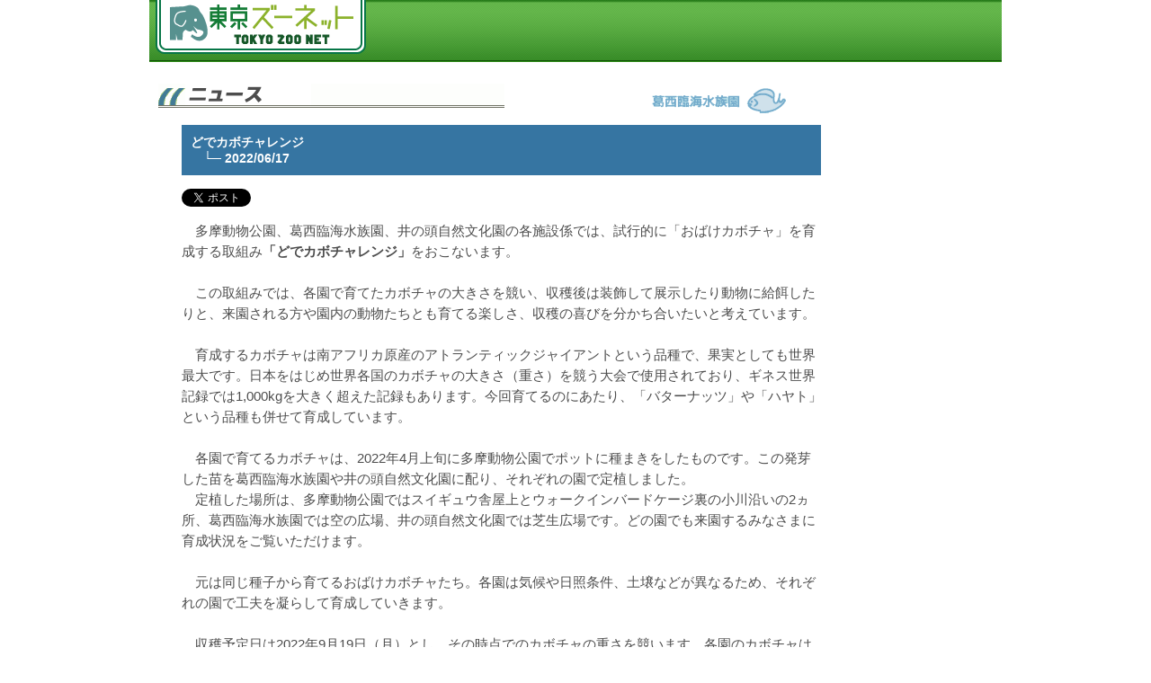

--- FILE ---
content_type: text/html; charset=utf-8
request_url: https://www.tokyo-zoo.net/topic/topics_detail?kind=news&inst=kasai&link_num=27452
body_size: 13045
content:
<!DOCTYPE html PUBLIC "-//W3C//DTD XHTML 1.0 Transitional//EN" "http://www.w3.org/TR/xhtml1/DTD/xhtml1-transitional.dtd">
<html xmlns="http://www.w3.org/1999/xhtml" xml:lang="ja" lang="ja" dir="ltr" xmlns:og="http://ogp.me/ns#" xmlns:fb="http://www.facebook.com/2008/fbml"><head>
<meta http-equiv="Content-Type" content="text/html; charset=UTF-8" />
<meta name="keywords" content="上野動物園,公式サイト,東京動物園協会,多摩動物公園,葛西臨海水族園,井の頭自然文化園,大島公園動物園,東京動物園友の会,水族館,どうぶつ,飼育係" />
<meta name="description" content="東京動物園協会の運営する「東京ズーネット」は、都立動物園（上野動物園、多摩動物公園、葛西臨海水族園、井の頭自然文化園）の公式サイトです。ニュースや催し物、友の会、オリジナル商品紹介、メールマガジン配信など、動物園・水族園に関する情報をお届けします。" />


<meta property="og:type" content="article" />
<meta property="og:url" content="https://www.tokyo-zoo.net/topic/topics_detail?kind=news&amp;inst=kasai&amp;link_num=27452" />
<meta property="og:image" content="https://www.tokyo-zoo.net/twitter/img/kasai.jpg" />
<meta property="og:site_name" content="東京ズーネット TOKYO ZOO NET" />
<meta property="og:title" content="どでカボチャレンジ" />
<meta property="og:description" content="　多摩動物公園、葛西臨海水族園、井の頭自然文化園の各施設係では、試行的に「おばけカボチャ」を育成する取組み「どでカボチャレンジ」をおこないます。　この取組みでは、各園で育てたカボチャの大きさを競..." />
<meta property="og:locale" content="ja_JP" />
<title>どでカボチャレンジ ｜ 東京ズーネット</title>

<meta http-equiv="Content-Style-Type" content="text/css" />
<meta http-equiv="Content-Script-Type" content="text/javascript" />
<meta http-equiv="Imagetoolbar" content="no" />
<link rel="Shortcut Icon" type="image/x-icon" href="/common/img/favicon.ico" />

<link rel="StyleSheet" type="text/css" href="/common/css/import.css" media="all" />

<script type="text/javascript" src="/common/js/jquery-1.7.1.min.js"></script>
<script type="text/javascript" src="/common/js/jquery.easing.1.3.js"></script>
<script type="text/javascript" src="/common/js/jquery.pngFix.js"></script>
<script type="text/javascript" src="/common/js/common.js"></script>

	<script type="text/javascript" src="/common/js/fancybox/jquery.mousewheel-3.0.4.pack.js"></script>
	<script type="text/javascript" src="/common/js/fancybox/jquery.fancybox-1.3.4.pack.js"></script>
	<link rel="stylesheet" type="text/css" href="/common/js/fancybox/jquery.fancybox-1.3.4.css" media="screen" />

<SCRIPT language="JavaScript">
$(function(){
	$("a#fancy").fancybox({
		'titlePosition'	: 'inside'
	});

});
</SCRIPT>


<LINK REL="stylesheet" HREF="/common/css/win.css" TYPE="text/css">

<SCRIPT language="JavaScript">
<!--
function openWindow(url){
  win = window.open(url,'ZOONETSUB','resizable=1,scrollbars=1,menubar=0,directories=0,status=0,location=0,width=600,height=600');
  win.focus();
}
// -->
</SCRIPT>
<!-- Google Tag Manager -->
<script>(function(w,d,s,l,i){w[l]=w[l]||[];w[l].push({'gtm.start':
new Date().getTime(),event:'gtm.js'});var f=d.getElementsByTagName(s)[0],
j=d.createElement(s),dl=l!='dataLayer'?'&l='+l:'';j.async=true;j.src=
'https://www.googletagmanager.com/gtm.js?id='+i+dl;f.parentNode.insertBefore(j,f);
})(window,document,'script','dataLayer','GTM-TV7ZTLQ');</script>
<!-- End Google Tag Manager -->
</head>


<!-- ▼BODY部 スタート -->
<body id="index">
<div id="fb-root"></div>
<script async defer crossorigin="anonymous" src="https://connect.facebook.net/ja_JP/sdk.js#xfbml=1&version=v19.0" nonce="lU4eH5WE"></script>
<!-- Google Tag Manager (noscript) -->
<noscript><iframe src="https://www.googletagmanager.com/ns.html?id=GTM-TV7ZTLQ"
height="0" width="0" style="display:none;visibility:hidden"></iframe></noscript>
<!-- End Google Tag Manager (noscript) -->

<a name="top" id="top"></a>

<!-- ▽ container -->
<div id="container">

<!-- ▽ header -->
<div id="header_simple" class="clearfix">
<p class="logo"><a href="/"><img src="/common/img/logo.png" alt="TokyoZooNet" /></a></p>

</div>
<!-- ▲ header -->

<!-- ▽ contents -->
<div id="contents_simple" class="clearfix">


<!-- ▽ main -->
<div id="topics">

<TABLE WIDTH="900" BORDER="0" CELLPADDING="0" CELLSPACING="0">
  <TR>
    <TD><A NAME="PAGE_TOP"><IMG SRC="../common/img/clear.gif" WIDTH="1" HEIGHT="9"></A></TD>
    <TD><IMG SRC="../common/img/clear.gif" WIDTH="1" HEIGHT="1"></TD>
  </TR>
  <TR>
    <TD><IMG SRC="../common/img/clear.gif" WIDTH="10" HEIGHT="1"></TD>
    <TD>
      <TABLE width="900" BORDER="0" CELLPADDING="0" CELLSPACING="0">
        <TR>
          <TD VALIGN="MIDDLE" WIDTH="540">
	    <IMG SRC="img/top_news_title.gif" WIDTH="385" HEIGHT="27" alt="ニュース">
	  </TD>
          <TD>
	          <A HREF="http://www.tokyo-zoo.net/zoo/kasai/"><IMG SRC="img/kasai_logo.gif" ALT="" WIDTH="158" HEIGHT="38"></A>
      <IMG SRC="../common/img/clear.gif" WIDTH="5" HEIGHT="1">
	    	  </TD>
	</TR>
      </TABLE>
    </TD>
  </TR>
</TABLE>
<TABLE WIDTH="900" BORDER="0" CELLSPACING="0" CELLPADDING="0" SUMMARY="">
  <TR>
    <TD COLSPAN="4"><IMG SRC="../common/img/clear.gif" WIDTH="1" HEIGHT="13"></TD>
  </TR>
    <TR>
    <TD VALIGN="TOP"><IMG SRC="../common/img/clear.gif" WIDTH="36" HEIGHT="1"></TD>
    <TD VALIGN="TOP" WIDTH="711">
      <TABLE BORDER="0" CELLSPACING="0" CELLPADDING="4" BGCOLOR="#3675A2" WIDTH="711">
        <TR>
          <TD style="padding:10px"><FONT COLOR="#FFFFFF" CLASS="txtL"><B>どでカボチャレンジ<br>　└─ 2022/06/17</B></FONT></TD>
        </TR>
      </TABLE>


<TABLE BORDER="0" CELLSPACING="0">
 <TR>
    <TD VALIGN="TOP"><IMG SRC="../common/img/clear.gif" WIDTH="1" HEIGHT="15"></TD>
</TR>

        <TR>
          <TD>
<ul style="list-style:none;">
	<li style="float:left;display:inline;width:105px">
		<a href="https://twitter.com/share" class="twitter-share-button" data-url="https://www.tokyo-zoo.net/topic/topics_detail?kind=news&amp;inst=kasai&amp;link_num=27452" data-text="どでカボチャレンジ" data-size="small">Tweet</a><script>!function(d,s,id){var js,fjs=d.getElementsByTagName(s)[0],p=/^http:/.test(d.location)?'http':'https';if(!d.getElementById(id)){js=d.createElement(s);js.id=id;js.src=p+'://platform.twitter.com/widgets.js';fjs.parentNode.insertBefore(js,fjs);}}(document, 'script', 'twitter-wjs');</script>
	</li>
	<li style="float:left;display:inline;width:105px">
  <div class="fb-share-button" data-href="https://developers.facebook.com/docs/plugins/" data-layout="button" data-size=""><a target="_blank" href="https://www.facebook.com/sharer/sharer.php?u=https%3A%2F%2Fdevelopers.facebook.com%2Fdocs%2Fplugins%2F&amp;src=sdkpreparse" class="fb-xfbml-parse-ignore">シェアする</a></div>
  </li>

    <!--
		<div id="fb-root"></div>
		<script>(function(d, s, id) {
		  var js, fjs = d.getElementsByTagName(s)[0];
		  if (d.getElementById(id)) return;
		  js = d.createElement(s); js.id = id;
		  js.src = "//connect.facebook.net/ja_JP/sdk.js#xfbml=1&version=v2.0";
		  fjs.parentNode.insertBefore(js, fjs);
		}(document, 'script', 'facebook-jssdk'));</script>
		<div class="fb-like" data-href="https://www.tokyo-zoo.net/topic/topics_detail?kind=news&amp;inst=kasai&amp;link_num=27452" data-send="false" data-layout="button" data-width="100" data-show-faces="true"></div>

    -->
</ul>
<style type="text/css">
<!--
.twitter-share-button {
width: 105px!important;
}
-->
</style></TD>
        </TR>
      </TABLE>

      <TABLE BORDER="0" CELLSPACING="0" CELLPADDING="4">
        <TR>
          <TD WIDTH="711">
	    <FONT COLOR="#4D4D4D" CLASS="txtL">

<style type="text/css">
.topics_detail {
	/*font: 14px/1.8em Verdana,Tahoma,"Trebuchet MS","メイリオ",Meiryo,Meiryo UI,sans-serif; color: #333333;*/
	line-height:23px;
  font-size: 15px;
  margin-top:1em;
}

.topics_detail table{
	border-collapse:collapse;
}

.topics_detail th {
	padding: 3px 10px;
	text-align:center;
	background-color: #e5e5e5;
	font-weight:normal;
}


.topics_detail td {
	padding: 3px 3px;
	text-align:left;
        line-height: 1.5em;

}


.topics_detail ol {
	padding-left: 25px;
	list-style-type: decimal;
}

.topics_detail ul {
	list-style-type: disc;
	padding-left: 20px;
}

.topics_detail ul.inner{
    margin: 0 0 0 0;
    padding: 0;
    text-indent: -2em;
    padding-left: 2em;
}

.topics_detail p {
    line-height: 1.5em;
}

.topics_detail a {
    font-size: 15px!important;
}


@media (width: 768px){
  .topics_detail a {
     font-size:15px!important;
  }
}


</style>



<div class="topics_detail">

	    <div style="margin-top: 1em; line-height: 23px; ">　多摩動物公園、葛西臨海水族園、井の頭自然文化園の各施設係では、試行的に「おばけカボチャ」を育成する取組み<strong>「どでカボチャレンジ」</strong>をおこないます。<br />
<br />
　この取組みでは、各園で育てたカボチャの大きさを競い、収穫後は装飾して展示したり動物に給餌したりと、来園される方や園内の動物たちとも育てる楽しさ、収穫の喜びを分かち合いたいと考えています。<br />
<br />
　育成するカボチャは南アフリカ原産のアトランティックジャイアントという品種で、果実としても世界最大です。日本をはじめ世界各国のカボチャの大きさ（重さ）を競う大会で使用されており、ギネス世界記録では1,000kgを大きく超えた記録もあります。今回育てるのにあたり、「バターナッツ」や「ハヤト」という品種も併せて育成しています。<br />
<br />
　各園で育てるカボチャは、2022年4月上旬に多摩動物公園でポットに種まきをしたものです。この発芽した苗を葛西臨海水族園や井の頭自然文化園に配り、それぞれの園で定植しました。<br />
　定植した場所は、多摩動物公園ではスイギュウ舎屋上とウォークインバードケージ裏の小川沿いの2ヵ所、葛西臨海水族園では空の広場、井の頭自然文化園では芝生広場です。どの園でも来園するみなさまに育成状況をご覧いただけます。<br />
<br />
　元は同じ種子から育てるおばけカボチャたち。各園は気候や日照条件、土壌などが異なるため、それぞれの園で工夫を凝らして育成していきます。<br />
<br />
　収穫予定日は2022年9月19日（月）とし、その時点でのカボチャの重さを競います。各園のカボチャはどのくらい大きく育つのか？　ぜひ楽しみに応援してください！<br />
<br />
<font color="ff0000">※「どでカボチャレンジ」、<a href="https://www.tokyo-zoo.net/topic/topics_detail?kind=news&inst=tama&link_num=27608">結果発表！</a></font><br />
<br />
<center><table><tr><td><a id="fancy" title="種まきのようす" href="/Topics/upfiles/27452_01.jpg"><img class="upImg" width="420px" src="/Topics/upfiles/27452_01.jpg"></a></td><td><a id="fancy" title="発芽した「おばけカボチャ」の苗" href="/Topics/upfiles/27452_02.jpg"><img class="upImg" width="280px" src="/Topics/upfiles/27452_02.jpg"></a></td></tr><tr><td><center>種まきのようす</center></td><td><center>発芽した「おばけカボチャ」の苗</center></td></tr></table></center><br />
（2022年06月17日）<br />
（2022年09月23日：結果発表について追記）</div><BR>

</div>

                        </FONT>
<br><br>


	  </TD>
        </TR>
      </TABLE>
    </TD>
    <TD><IMG SRC="../common/img/clear.gif" WIDTH="10" HEIGHT="1"></TD>
    <TD VALIGN="TOP" WIDTH="189">
          </TD>



  </TR>
</TABLE>

</div>
<!-- ▲ main -->


<!--↓pagetotop↓-->
<p class="pagetop"><a href="#top"><img src="/common/img/btn_top.gif" alt="ページトップへ" onmouseover="imgChange(this);" onmouseout="imgChange(this);" /></a></p>
<!--↑pagetotop↑-->

</div>
<!-- ▲ contents -->

</div>
<!-- ▲ container -->
<link rel="StyleSheet" type="text/css" href="/common/css/import.css" media="all" />

<!-- ▽ footer -->
<div id="footer" class="footer_index">

<!-- ↓ zoo_list -->
<ul class="zoo_list">
<li><a href="/zoo/ueno/">上野動物園</a></li>
<li><a href="/zoo/tama/">多摩動物公園</a></li>
<li><a href="/zoo/kasai/">葛西臨海水族園</a></li>
<li><a href="/zoo/ino/">井の頭自然文化園</a></li>
</ul>
<!-- ↑ zoo_list -->

<p class="copyright">
東京ズーネットは、公益財団法人東京動物園協会が運営する都立動物園・水族園の公式サイトです。<br />
&copy; Tokyo Zoological Park Society. All rights reserved.</p>

</div>
<!-- ▲ footer -->

</body>
</html>



--- FILE ---
content_type: text/css
request_url: https://www.tokyo-zoo.net/common/css/import.css
body_size: 64
content:
@import "base.css";
@import "style.css";
@import "topstyle.css";

--- FILE ---
content_type: text/css
request_url: https://www.tokyo-zoo.net/common/css/win.css
body_size: 958
content:
//

body{font: 14px/1.8em Verdana,Tahoma,"Trebuchet MS","���C���I",Meiryo,Meiryo UI,sans-serif; color: #333333;}

.txtM {  font-size: 10px; line-height: 15px}
.txtL {  font-size: 14px; line-height: 18px}
.txtS {  font-size: 9px; line-height: 12px}
.txtM {  font-size: 12px; line-height: 15px}
.txtM a:hover {  color: #006699}
.txtM a:link {  color: #0066CC}
.txtM a:active {  color: #0066CC}
.txtM a:visited {  color: #0066CC}
.txtMM {  font-size: 10px; line-height: 13px}


a.news {  color: #000000; font-size: 12px; line-height: 18px}
a.news:hover {  color: #FF3300; font-size: 12px; line-height: 18px}
a.news:active {  color: #CC0000; font-size: 12px; line-height: 18px}

#topics a {  color: #0066CC; font-size: 14px; line-height: 18px}
#topics a:hover {  color: #0066CC; font-size: 14px; line-height: 18px}
#topics a:active {  color: #004c98; font-size: 14px; line-height: 18px}

.newsIcon { margin-top: 4px;}

.ueno_tbl{
}

.ueno_tbl td{
	padding:5px;
}

--- FILE ---
content_type: text/css
request_url: https://www.tokyo-zoo.net/common/css/base.css
body_size: 5883
content:
@charset "utf-8";
/* CSS Document */

/* base */
* {margin: 0; padding: 0;}
body, td, th {font: 14px/1.8em Verdana,Tahoma,"Trebuchet MS","メイリオ",Meiryo,Meiryo UI,sans-serif; color: #333333;}
body {background: #FFF; text-align: center;}

h1,h2,h3,h4,h5 {font-size: 100%;}
ul {list-style-type: none;}  
p {border: 0;}

img {vertical-align: bottom; border:0;}

table{border-collapse:collapse; vertical-align:top; border: 0; border-spacing:0;}

/* general layout */
div#container {
	width: 948px;
	margin: 0 auto;
	padding: 0 0;
	text-align: left;
}
#container:after {/* firefox背景色表示用 */ content: ""; display: block; clear: both; height: 1px; overflow: hidden;}
#contents {width:950px;margin:5px auto 0;padding:0 0 10px;}
#side {width: 170px; float:left; z-index:100;}
#main {width:770px;float:right;}
#main #group a:hover {  color: #006699; text-decoration:underline;}
#main #group a:link {  color: #0066CC; text-decoration:underline;}
#main #group a:active {  color: #0066CC; text-decoration:underline;}
#main #group a:visited {  color: #0066CC; text-decoration:underline;}

h2.ttl_common{background: url(/common/img/bg_h2.gif) 0 0 no-repeat;padding:9px 0 9px 23px;font-size:16px;color:#fff;margin:0 0 10px 0;}
h3.ttl_common{background: url(/common/img/bg_h3.gif) 0 bottom no-repeat;padding:5px 0 5px 15px;font-size:16px;margin:0 0 10px 0;}
h4.ttl_common{background: url(/common/img/line_dot_g.gif) 0 bottom repeat-x;padding:5px 0 5px 0;font-size:16px;margin:0 0 10px 0;}


/* simple_page */
#contents_simple {width:950px;margin:10px auto 20px 0;padding:0 0 10px;}
#contents_simple h2{background: url(/common/img/bg_h2.gif) 0 bottom repeat-x;padding:4px 0 6px 23px;font-size:16px;color:#fff;margin:0 0 10px 0;line-height:25.2px;}
#contents_simple h3{background: url(/common/img/bg_h3.gif) 0 bottom repeat-x;padding:5px 0 5px 15px;font-size:16px;margin:0 0 10px 0;}

/* header */
#header_index {background: url(/common/img/bg_header.gif) 0 bottom repeat-x;padding:0;}
#header_index .logo {float:left;width:231px;padding:0 0 3px 10px;}
#header_index .header_right_box{float:right;width:698px;}
#header_index .header_right_box .header_txt{text-align:right;font-size:10px;color:#fff;margin:0 10px 0 0;line-height:1em;padding:2px 0;}
#header_index .header_right_box .upper_stage{margin:0 0 5px 120px;}
#header_index .header_right_box .search{width:235px;float:left;}
#header_index .header_right_box .search dl{margin:8px 0 0;}
#header_index .header_right_box .search dt{width:174px;float:left;}
#header_index .header_right_box .search dt input{
	width:167px;border:1px solid #2D851F;color:#A5A5A5;background: url(/common/img/bg_form_search.gif) 0 0 repeat-x;padding:3px 3px 2px 3px;
}

/*24.06.04* floatをrightからleftに変更*/
#header_index .header_right_box .search dd{width:55px;float:left;}

#header_index .header_right_box .languages{width:160px;float:left;margin:10px 0 0 10px;}
#header_index .header_right_box .languages select{width:160px;}
#header_index .header_right_box .logo_tzps{width:160px;float:right;}
#header_index .header_right_box .flag{text-align:right;clear:both;margin:0 3px 0 0;}
#header_index .header_right_box .flag li{display:inline;padding:0 3px 0 0;}

/* header_simple */
#header_simple {background: url(/common/img/bg_header.gif) 0 bottom repeat-x;padding:0;height:69px;}
#header_simple .logo {float:left;width:250px;padding:0 0 0 7px ;}

.topic_path{margin:0 0 10px 0;font-size:10px;}
.topic_path span{padding:0 2px 0 0;}
.topic_path span a{background: url(/common/img/arrow.gif) right 0.3em no-repeat;padding-right:10px;}

/* side */
#side_index_inner{border:1px solid #3CB816;padding:1px;}
#side_index_inner #side_inner_bg{padding:8px 0;}
#side_index_inner .side_index{background: url(/img/bg_side.gif) 0 0 repeat;}
#side_index_inner #side_inner_bg .side_menu{width:244px;margin:0 auto;}

.bg_movie{background: #282828 url(/common/img/bg_movie.gif) 0 0 no-repeat;padding:5px 0;margin:5px 0 0;}
.bg_movie .bg_movie_inner{}
.bg_movie .bg_movie_inner .flash_bb{text-align:center;margin:0 0 4px 2px;}
.bg_movie .bg_movie_inner .btn_bb{text-align:right;margin:0 4px 4px 0;}


/* footer */
.pagetop {
	clear:both;
	text-align:right;
	padding:20px 10px 0 10px;
}
.pagetop2 {clear:both;text-align:right;padding:10px 0 0;}
#footer_index {width: 968px; margin: 0 auto;color:#535353;font-size:12px;}
#footer {width: 968px; margin: 0 auto;color:#535353;font-size:12px;}
#footer .upper_stage{margin:10px 0;}
#footer .upper_stage .logo_academy{width:12%; float:left;margin:4px 0 0;}
#footer .upper_stage .footer_menu{text-align:center; display: inline-block; width:76%;margin:0 auto;padding-top: 23px;}
#footer .zoo_list{margin:10px 0;}
#footer .copyright{padding:10px 0;}
#footer ul{text-align:center;}
#footer li{display:inline;padding:0 5px 0 8px;white-space:nowrap;}

/* anchor */
a:link, a:visited {color: #262626; text-decoration:none;}
a:active, a:hover {color: #E68630; text-decoration:underline;}

/* form */
input {vertical-align: middle;font-size: medium;}
input[type='text'] {border: solid 1px #aaaaaa;}
/* 24.06.04 検索虫眼鏡 */
input[type='image'] {
	border: none;
    /*width: 16px;*/
    background-color: #4a9855;
    /*padding: 3px;*/
}
input.text,
select,
textarea {border-color: #aaaaaa;border-style: solid;border-width: 1px;font-family: "Osaka",Verdana,Arial,Geneva,Helvetica,sans-serif;font-size: 12px;}
input.text,
select,
textarea2 {border-color: #aaaaaaC;border-style: solid;border-width: 1px;font-family: Verdana,Tahoma,"Trebuchet MS","メイリオ",Meiryo,Meiryo UI,sans-serif;font-size: 12px;}

/* etc */
.clear {clear: both;  display: none; font-size: 0px; line-height: 0%; height: 0px}
.clearfix:after { content: "."; display: block; clear: both; height: 0; visibility: hidden;}
.clearfix { display: inline-block; }
/* exlude MacIE5 \*/
* html .clearfix { height: 1% }
.clearfix {display:block;}
/* end MacIE5 */


--- FILE ---
content_type: text/css
request_url: https://www.tokyo-zoo.net/common/css/style.css
body_size: 18187
content:
@charset "utf-8";

#main_index {width:770px;float:right;margin:0 2px 0 0;}
#contents_index {width:950px;margin:5px auto 0;padding:0 0 10px;}

.footer_index {background: url(/common/img/footer_top.gif) 0 0 repeat-x;}
.footer_index li{background: url(/common/img/arrow.gif) 0 0.3em no-repeat;}

/* side */
.side_index_inner{border:1px solid #3CB816;padding:1px;}
.side_index_inner .side_inner_bg{padding:4px 0 2px;}
.side_index_inner .side_index{background: url(/img/bg_side.gif) 0 0 repeat;}
.side_index_inner .side_inner_bg .side_menu{width:162px;margin:0 auto;}
.side_index_inner .side_inner_bg .side_menu li{margin:0 0 2px 0;position: relative; z-index:99;}
.side_index_inner .side_inner_bg .side_menu li .low_menu{display:none; position: absolute;top:0;left:162px;}
.side_index_inner .side_inner_bg .side_menu li .low_menu li{margin:0;}

.side_index_inner .side_inner_bg .qr{width:162px;margin:0 auto 3px;}
.side_index_inner .side_inner_bg .flash_bb{text-align:center;margin:0 0 4px 2px;}
.side_index_inner .side_inner_bg .btn_bb{text-align:right;margin:0 4px 4px 0;}
#side .box_qr_index{margin-top:5px;}
#side .btn_master_index{margin:5px 0 0;}


/* top */
#img_main{padding:4px 0 3px 4px;background: url(/img/bg_main_img.gif) 0 0 repeat-x;}
#img_main #img_zoo {width:696px;float:left;height:430px;position: relative;background-color: #fff;}
#img_main #img_zoo .ueno{width:348px;position: absolute;top:0;left:0;}
#img_main #img_zoo .tama{width:349px;position: absolute;top:0;left:348px;}
#img_main #img_zoo .kasai{width:348px;position: absolute;top:215px;left:0;}
#img_main #img_zoo .ino{width:349px;position: absolute;top:215px;left:348px;}


#img_main #side_top {width: 244px; float:right;margin:0 3px 0 0;}
#img_main #side_top ul {width: 244px; margin:0 auto;}
#img_main #side_top .flash{margin:2px 0 0 0;}
#img_main #side_top .flash .flash_box{}
#img_main #side_top .flash .btn_bb{text-align:right;margin:2px 0 0 0;}
#img_main #side_top .btn_oshima{margin:4px 0 0 0;}

#from_zoo{}
#from_zoo dl{background: url(/common/img/line_dot_g.gif) 0 bottom repeat-x;padding:8px 0 8px 5px;}
#from_zoo dt{float:left;width:85px;background: url(/common/img/arrow.gif) 0 0.7em no-repeat;padding-left:8px;font-weight:bold;}
#from_zoo dd{float:right;width:660px;}
#from_zoo .from_zoo_all{text-align:right;margin:8px 0;}

#news_top{}
#news_top .news_box{background: url(/common/img/line_dot_g.gif) 0 bottom repeat-x;padding:8px 0 8px 0;clear:both;}
#news_top .date{font-weight:bold;margin:0 0 5px;}
#news_top .news_box li{background: url(/common/img/arrow.gif) 5px 0.7em no-repeat;padding:2px 0 2px 13px;line-height:1.4em;}
#news_top .news_box .thum_valid{}
#news_top .news_box .thum_valid .thumbnail{float:left;width:135px;}
#news_top .news_box .thum_valid .news_list{float:right;width:625px;}
#news_top .news_box .thum_valid .news_list li span{padding:0 0 0 5px;vertical-align: top;}
#news_top .news_all{text-align:right;margin:10px 0;}

#event_top{}
#event_top .event_box{background: url(/common/img/line_dot_g.gif) 0 bottom repeat-x;padding:10px 0 10px 0;clear:both;}

#event_top .event_box .park{
	width:225px;
	padding:0 0;
	margin:0 0;
}
#event_top .event_box .park_name{
	float:left;
	padding:0 0;
	margin:0 0;
}
#event_top .event_box .update_ttl{
	float:right;
	padding:0 0;
	margin:0 0;
	line-height:1.5em;
}

#event_top .event_box .update_ttl p{
	font-weight:bold;
	padding:0 0;
	margin:0 0;
}


#event_top .event_box h3{font-weight:bold;margin:0 0 5px;}
#event_top .event_box .thum_valid{}
#event_top .event_box .thum_valid .thumbnail{float:left;width:135px;}
#event_top .event_box .thum_valid .event_list{float:right;width:625px;}
#event_top .event_box .thum_valid .event_list dl{}
#event_top .event_box .thum_valid .event_list dt{float:left;width:100px;background: url(/common/img/arrow.gif) 5px 0.7em no-repeat;padding-left:13px;font-weight:bold;}
#event_top .event_box .thum_valid .event_list dd{float:right;width:505px;}
#event_top .event_all{text-align:right;margin:8px 0;}

/* news */
#box_news_list{}
#box_news_list h2{background: url(/common/img/bg_ttl.gif) 0 0 repeat-x;color:#fff;font-size:18px;padding:7px 0 7px 10px;}
#box_news_list .btn_guide{margin:10px 0 0;background: url(/common/img/line_dot_g.gif) 0 bottom repeat-x;padding:0 0 20px 0;}
#box_news_list .btn_guide .prev{float:left;width:340px;}
#box_news_list .btn_guide .next{float:right;width:340px;text-align:right;}
#box_news_list .news_one{background: url(/common/img/line_dot_g.gif) 0 bottom repeat-x;padding:12px;clear:both;}
#box_news_list .news_one h3{font-size:16px;clear:both;}
#box_news_list .news_one .box_img_detail{margin:10px 0 15px;}
#box_news_list .news_one .img_new{float:left;width:200px;border:1px solid #CFCFCF;}
#box_news_list .news_one .txt_detail{float:right;width:530px;}
#box_news_list .news_one .txt_detail dl{clear:both;margin:0 0 5px;}
#box_news_list .news_one .txt_detail dt{float:left;width:100px;}
#box_news_list .news_one .txt_detail dd{float:left;width:340px;}
#box_news_list .news_one .box_txt{margin:8px 0 0;}
#box_news_list .news_one .btn_detail{text-align:right;margin:10px 0 0;}

#box_news_detail{}
#box_news_detail h2{background: url(/common/img/bg_ttl.gif) 0 0 repeat-x;color:#fff;font-size:18px;padding:7px 0 7px 10px;}
#box_news_detail .btn_guide{margin:10px 0 0 520px;text-align:right;}
#box_news_detail .btn_guide .btn_guide_inner{background: url(/news/img/btn_back_list.png) 0 0 no-repeat;height:33px;width:254px;text-align:center;color:#fff;font-size:14px;padding:5px 0 0 0;}
#box_news_detail .btn_guide .btn_guide_inner a:link,
#box_news_detail .btn_guide .btn_guide_inner a:visited {color: #fff; text-decoration:none;font-weight:bold;}
#box_news_detail .btn_guide .btn_guide_inner a:active,
#box_news_detail .btn_guide .btn_guide_inner a:hover {color: #fff; text-decoration:none;font-weight:bold;}
#box_news_detail .news_one{}
#box_news_detail .news_one .txt_detail{}
#box_news_detail .news_one .txt_detail dl{margin:0 5px 0 10px;}
#box_news_detail .news_one .txt_detail dt{float:left;width:100px;}
#box_news_detail .news_one .txt_detail dd{float:left;width:340px;}
#box_news_detail .news_one .detail_contents{margin:20px 0 0;}
#box_news_detail .news_one .box_left{float:left;width:300px;margin:0 15px 0 10px;}
#box_news_detail .news_one .box_left .img_news img{border:1px solid #CFCFCF;text-align:center;margin:0 0 10px;}
#box_news_detail .news_one .box_right{float:left;width:440px;}
#box_news_detail .news_one .box_right h3{margin:0 0 10px;}
#box_news_detail .news_one .box_right .box_txt{}
#box_news_detail .news_one .box_right .box_txt p{}

/* privacy */
#main_policy .privacyContents{margin:0 0 20px;}
#main_policy .privacyList{margin:15px 0 20px 20px;}
#main_policy .privacyRight{text-align:right;}
#main_policy .security{margin:0 0 30px;}
#main_policy .security td{font-size:12px;padding:10px;}

/* site */
#main_site .privacyContents{margin:0 0 20px;}
#main_site .privacyList{margin:0 0 20px;}
#main_site .privacyList li{margin:0 0 10px 0;}

/* conservation */
.footer_conservation_link{margin:15px 0 0;}
.footer_conservation_link a{background:none !important;padding:0 !important;margin:15px 0 0 !important;}
.footer_conservation_link .btn_conservation_top {float:left;width:300px;padding:0 !important;margin:0 !important;}
.footer_conservation_link .pagetop_conservation {float:right;width:300px;text-align:right;padding:0 !important;margin:0 !important;}

/* conservation// index */
#main_conservation {width:770px;float:right;margin:0 2px 0 0;}
#main_conservation .img_main{margin:0 0 10px 0;text-align:center;}
#main_conservation p{margin:0 10px 10px 10px;}
#main_conservation li{text-align:center;width:242px;float:left;margin:0 0 15px 10px;}

/* conservation// bd_statement */
#main_bd_statement {width:770px;float:right;margin:0 2px 0 0;}
#main_bd_statement .img_bd{margin:0 0 20px;}
#main_bd_statement p{margin:0 0 15px;}
#main_bd_statement a{background: url(/common/img/arrow.gif) 0 0.3em no-repeat;padding:0 5px 0 8px;}
#main_bd_statement .box_bd{border:1px solid #000000;padding:15px;margin:0 0 15px 0;}
#main_bd_statement .box_bd h3{text-align:center;margin:0 0 15px;}
#main_bd_statement .box_bd .box_line_dot{background: url(/common/img/line_dot_g.gif) 0 bottom repeat-x;margin:0 0 15px;padding:0 0 15px 0;}
#main_bd_statement .box_bd .box_bd_credit{}
#main_bd_statement .box_bd .box_bd_credit .year{width:300px;float:left;}
#main_bd_statement .box_bd .box_bd_credit .name{width:300px;float:right;text-align:right;margin:0;}
#main_bd_statement .link{width:700px;margin:10px 0 0 30px;}
#main_bd_statement .link li{width:350px;float:left;}
#main_bd_statement .border{border:1px solid #000000;padding:5px 10px;}
#main_bd_statement .ttl_bd{font-size:14px;background: url(/common/img/line_dot_g.gif) 0 0 repeat-x;padding:15px 0 0;}
#main_bd_statement .target{padding:0 5px 3px 0;font-size:14px;margin:0 0 5px 0;}
#main_bd_statement .target01{background: url(/conservation/img/target_01.gif) 0 0.3em no-repeat;padding:10px 5px 3px 58px;font-size:16px;margin:0 0 10px 0;}
#main_bd_statement .target02{background: url(/conservation/img/target_02.gif) 0 0.3em no-repeat;padding:10px 5px 3px 58px;font-size:16px;margin:0 0 10px 0;}

/* conservation// wcc */
#main_wcc {width:770px;float:right;margin:0 2px 0 0;line-height:1.8em;}
#main_wcc .box_wcc_01{margin:0 0 15px;}
#main_wcc .box_wcc_01 .txt{width:440px;float:left;}
#main_wcc .box_wcc_01 .img_wcc{width:306px;float:right;text-align: center}
#main_wcc .box_wcc_02{margin:15px 0 20px;}
#main_wcc .box_wcc_02 .txt{width:440px;float:right;}
#main_wcc .box_wcc_02 .txt ul{margin:15px 0 0;}
#main_wcc .box_wcc_02 .txt li{background: url(/common/img/arrow.gif) 0 0.5em no-repeat;padding:0 0 0 10px;}
#main_wcc .box_wcc_02 .img_wcc{width:306px;float:left;}
#main_wcc .box_line{padding: 15px 0 10px;margin: 0 5px;}
#main_wcc .box_line.additional-resources{overflow: hidden;}
#main_wcc .box_line.additional-resources ul{float: right;}

/* conservation// education */
#main_education {width:770px;float:right;margin:0 2px 0 0;line-height:1.4em;}
#main_education .pagetop{padding:10px 0;}
#main_education .lead{margin:20px 0;}

#main_education .box_line{padding:15px 0 15px 0;}
#main_education .box_line .txt{float:left;width:475px;}
#main_education .box_line .txt h5{color:#1F840E;text-decoration:underline;margin:0 0 5px 0;}
#main_education .box_line .txt h5.black{color:#333333;text-decoration:none;margin:0 0 5px 0;}
#main_education .box_line .txt p{margin:0 0 10px 0;}
#main_education .box_line .txt li{background: url(/common/img/arrow.gif) 0 0.5em no-repeat;padding:0 0 0 10px;}
#main_education .box_line .txt h6{font-size:14px;}
#main_education .box_line .photo{float:right;width:273px;}
#main_education .box_line .photo .left{float:left;width:134px;}
#main_education .box_line .photo .right{float:right;width:134px;}
#main_education table.photo td img{width:240px;}
#main_education table.photo td {padding:10px;}

/* conservation// endangered */
#main_endangered {width:770px;float:right;margin:0 2px 0 0;line-height:1.4em;}
#main_endangered .lead{margin:20px 0;}
#main_endangered .box_inner{padding:0 6px;}
#main_endangered .box_line{padding:15px 0 10px;margin:0 5px;}
#main_endangered .box_line .inner{padding:0 10px 10px;}
#main_endangered .box_line .inner .photo{margin:20px 0 15px;}
#main_endangered .box_line .inner .photo_none{margin:20px 0 0;}
#main_endangered .box_line .inner .left{width:359px;float:left;}
#main_endangered .box_line .inner .right{width:359px;float:right;}
#main_endangered .box_line .inner .mini{font-size:10px;margin:8px 0 0;}
#main_endangered .btn_menu{background: url(/common/img/line_dot_g.gif) 0 bottom repeat-x;padding:21px 0 15px 0;margin:0 0 20px 0;}
#main_endangered .btn_menu ul{margin:0 0 0 34px;}
#main_endangered .btn_menu li{float:left;width:224px;margin:0 0 7px 8px;}
#main_endangered .footer_txt{margin:20px;}
#main_endangered .box_line .inner ul li img{width:360px}
#main_endangered .box_line .inner ul li.content_center{text-align:center}
#main_endangered .box_line .inner ul li.content_center img{width:auto;height:195px;}
#main_endangered div p.content_center{text-align:center;}

/* conservation// prize */
#main_prize {width:770px;float:right;margin:0 2px 0 0;line-height:1.4em;}
#main_prize .box_inner{padding:0 6px;}
#main_prize .about_prize .img_prize{float:right;padding:0 0 0 10px;}
#main_prize .about_prize .img_prize p{margin:3px 0 8px;}
#main_prize .about_prize p{margin:0 0 12px;}

#main_prize .prize_record{width:750px;}
#main_prize .prize_record th{}
#main_prize .prize_record th p{background: url(/common/img/arrow.gif) 0 0.5em no-repeat;padding:0 0 0 8px;}
#main_prize .prize_record .name{width:135px;}
#main_prize .prize_record .example{font-size:12px;}
#main_prize .prize_record .num{text-align:right;width:50px;}
#main_prize .prize_record .tasu{width:135px;}
#main_prize .moment{text-align:right;margin:10px 0 15px;font-size:12px;}

#main_prize .month{text-align:right;margin:0 0 5px;}
#main_prize .prize_list{width:770px;margin:0 0 20px;background: url(/common/img/line_dot_g.gif) 0 bottom repeat-x;}
#main_prize .prize_list td,
#main_prize .prize_list th {padding:0 5px;}
#main_prize .prize_list th {font-weight:bold;text-align:center;background-color: #DDDDDD;}
#main_prize .prize_list tr{background: url(/common/img/line_dot_g.gif) 0 0 repeat-x;}
#main_prize .prize_list .odd{}
#main_prize .prize_list .even{background-color: #EDEDED;}
#main_prize .prize_list .num{text-align:center;}
#main_prize .prize_list .left{text-align:left;}
#main_prize .prize_list td a:link,
#main_prize .prize_list td a:visited {color: #E68630; text-decoration:none;}
#main_prize .prize_list td a:active,
#main_prize .prize_list td  a:hover {color: #E68630; text-decoration:underline;}



/* conservation// efforts */
#main_efforts {width:770px;float:right;margin:0 2px 0 0;line-height:1.4em;}
#main_efforts .inner{padding:0 4px;}
#main_efforts .inner .lead{background: url(/common/img/line_dot_g.gif) 0 bottom repeat-x;padding:0 0 20px 0;margin:0;}
#main_efforts .inner .btn_menu{background: url(/common/img/line_dot_g.gif) 0 bottom repeat-x;padding:21px 0 15px 0;margin:0 0 20px 0;}
#main_efforts .inner .btn_menu ul{margin:0 0 0 34px;}
#main_efforts .inner .btn_menu li{float:left;width:224px;margin:0 0 7px 8px;}
#main_efforts .inner .box_efforts{background: url(/common/img/line_dot_g.gif) 0 bottom repeat-x;padding:0 0 18px 0;margin:0 0 18px;}
#main_efforts .inner .box_efforts h4{margin:0 0 10px;}
#main_efforts .inner .box_efforts .img_efforts{width:162px;float:left;}
#main_efforts .inner .box_efforts .txt_efforts{width:590px;float:right;}
#main_efforts .inner .box_efforts .txt_efforts span{color:#1F840E;text-decoration:underline;}
#main_efforts .inner .box_efforts .txt_efforts .reference{font-size:12px;margin:20px 0 0;}
#main_efforts .inner .box_efforts .txt_efforts .reference a{background: url(/common/img/arrow.gif) 0 0.5em no-repeat;padding:0 0 0 8px;}
#main_efforts .inner .pagetop_efforts{margin:0 0 15px;text-align:right;}
#main_efforts .inner .reference2{font-size:12px;margin:20px 0 0;}
#main_efforts .inner .reference2 a{background: url(/common/img/arrow.gif) 0 0.5em no-repeat;padding:0 0 0 8px;}

/* conservation// volunteer */
#main_volunteer {width:770px;float:right;margin:0 2px 0 0;line-height:1.4em;}
#main_volunteer p{margin:0 0 10px;}
#main_volunteer .ttl_vo{font-weight:bold;font-size:14px;margin:0 0 10px;}
#main_volunteer .box_vo{margin:0 0 8px;}
#main_volunteer .box_vo .img_vo{float:left;width:140px;}
#main_volunteer .box_vo .txt_vo{float:right;width:610px;}
#main_volunteer .box_vo .img_vol{float:left;width:254px;margin-left:20px}
#main_volunteer .box_vo .txt_vol{float:right;width:380px;margin-right:80px}
#main_volunteer .box_vo .img_vol img{width:100%}
#main_volunteer .box_vo_one{margin:0 0 20px;}
#main_volunteer table tr td.content_top{vertical-align:top}
#main_volunteer table tr td p img{width:120px;}

/* conservation// tobihaze */
#main_tobihaze {width:770px;float:right;margin:0 2px 0 0;line-height:1.4em;}
#main_tobihaze .center{text-align:center;}
#main_tobihaze .lead{margin:20px 0;}
#main_tobihaze .inner{padding:0 10px 10px;}
#main_tobihaze .inner .photo{margin:20px 0 15px;}
#main_tobihaze .inner .left p{text-align:center;}
#main_tobihaze .inner .left{float:left;margin-left:10px;}
#main_tobihaze .inner .left:first-child{float:left;margin-left:0px;}
#main_tobihaze .m20{margin-top:20px;}

/* conservation// shop */
.pay{
	margin:0 0;
	padding:0 0;
}

.pay td{
	padding:8px;
}

.item_list td{
	padding:1px;
	line-height:1.3em;
}


/* sign_upgrading */
#sign_upgrading {margin:0 0; padding:0 0;}
#sign_upgrading h4{margin:15px 0 5px 0;}
#sign_upgrading ul{width:755px; margin:0 0; padding:0 0;}
#sign_upgrading li{float:left;margin:0 5px 20px 0; width:247px;}
#sign_upgrading .right{margin-right:0;}
#sign_upgrading .txt{width:400px;line-height:1.2em;margin:10px 0 0;}
#sign_upgrading .txt p{margin:0 0 10px;}
#sign_upgrading dl{width:245px; padding:0 0; margin:0 0;}
#sign_upgrading dt{float: left; width: 70px; margin:0 0 0 0; clear: both; line-height:1.4em;}
#sign_upgrading dd{width: 160px; margin:0 0 0 71px; line-height:1.4em;}

#sign_upgrading li .img{}
#sign_upgrading li .sign_name{text-align:left;line-height:1.2em;margin:5px 0 0;}
#sign_upgrading li .deri_sign_name{text-align:center;line-height:1.2em;margin:5px 0 0;}

#sign_upgrading .line_dot{border-bottom:dotted 1px #666666; width:755px; height:1px; margin:0 0 25px 0; clear:both; padding:0 0;}

#sign_upgrading .txt_img{padding-bottom:10px;}
#sign_upgrading .txt_normal{margin:0 0 25px 0; line-height:1.4em;}

.side_menu .dispmenu li  a[href="/kasai25/creatures/index.html"] {
	display: none;
}

/* 23/12/08 event title */
.event_title a:link {
    color:#0066cc;  
	text-decoration: underline;
} 

.event_title a:visited {
    color:#0066cc;  
	text-decoration: underline;
}


--- FILE ---
content_type: text/css
request_url: https://www.tokyo-zoo.net/common/css/topstyle.css
body_size: 412
content:
/* top - news_list */
#news_top .news_box .thum_valid .news_list:last-child{margin-bottom: -10px;}
#news_top .news_box .thum_valid .news_list{position:relative;top:-13px;}
#news_top .news_box .thum_valid .news_list .text_title{margin-right: 5px;}
/* end top - news_list */

/* Fix slide show */
.slideshow ul {
    visibility: hidden;
}

.slideshow ul.ready {
    visibility: visible;
}
/* end Fix slide show */


--- FILE ---
content_type: application/javascript
request_url: https://www.tokyo-zoo.net/common/js/common.js
body_size: 20605
content:
/* ---------------------------------------------------------------------
FileName: common.js
--------------------------------------------------------------------- */
$(function(){
  $('div.languages select > option').remove();
  $('div.languages select').append($('<option>').html("Languages 言语 언어").val(""));
  $('div.languages select').append($('<option>').html("English").val("english"));
  $('div.languages select').append($('<option>').html("中文").val("chinese"));
  $('div.languages select').append($('<option>').html("한국어").val("korean"));
/*  $('div.languages select').append($('<option>').html("French").val("french")); */

//var result = $('#container').find('conservation');

//$("li", $("#container #contents_index #side .side_menu ul.dispmenu>li:nth-child(2) ul")).each(function(index,element){
//UPDATE START

//$("li", $("ul.dispmenu>li:nth-child(2) ul")).each(function(index,element){
//  var listr = element.outerHTML;
//  if ( listr.indexOf('wcc') > -1) {
//    $(element).after("<li><a href=\"/conservation/zoostock.html\"><img src=\"/common/img/menu_sub_02_13.png\" alt=\"ズーストック計画\" class=\"swapImg\" /></a></li>");
//  }
//});
//var $menuImgItems = $("#container #contents_index #side .side_menu ul.dispmenu>li>a>img");


//$('#side').prepend('<div style="margin:0 0 5px 0;"><a href="/fund/index.html" target=" blank"><img src="/common/img/navi_banner_hozen.png" alt="助成対象活動" class="swapImg" /></a></div>');


    var $menuImgItems = $("#side .side_menu ul.dispmenu>li>a>img");
    var $hozenMenu = $.grep($menuImgItems, function (item, idx) {
        var altVal = $(item).attr("alt");
        return (altVal == "保全への取組");
    });
    if ($hozenMenu.length > 0) {
        var $subMenus = $("ul>li", $($hozenMenu[0]).closest("li"));
        $subMenus.each(function (index, element) {
            var listr = element.outerHTML;
            // console.log(listr);
            if (listr.indexOf('wcc') > -1) {
                $(element).after("<li><a href=\"/conservation/zoostock.html\"><img src=\"/common/img/menu_sub_02_13.png\" alt=\"ズーストック計画\" class=\"swapImg\" /></a></li>");
            }

            if (listr.indexOf('medaka') > -1 || listr.indexOf('tobihaze') > -1) {
                $(element).remove();
            }
        });

    }

    var strIno = "                                                                                          				\
        <li>                                                                                                                \
            <img src=\"/zoo/ino/common/img/menu_sub_16.png\" alt=\"学校向けご案内\" class=\"swapImg\" />                  \
            <ul class=\"low_menu\">                                                                                         \
                <li>                                                                                                        \
                    <a href=\"/zoo/ino/groupvisits.html\">                                                					\
                        <img src=\"/zoo/ino/common/img/menu_sub_16_01.png\" alt=\"団体入園のご案内\" class=\"swapImg\" />   	\
                    </a>                                                                                                    \
                </li>                                                                                                       \
                <li>                                                                                                        \
                    <a href=\"/zoo/ino/school_program/index.html\">                                       					\
                        <img src=\"/zoo/ino/common/img/menu_sub_16_02.png\" alt=\"学校向けプログラム\" class=\"swapImg\" />  	\
                    </a>                                                                                                    \
                </li>                                                                                                       \
            </ul>                                                                                                           \
        </li>                                                                                                               \
    ";

    var strKasai = "                                                                                        				\
        <li>                                                                                                                \
            <img src=\"/zoo/kasai/common/img/menu_sub_18.png\" alt=\"学校向けご案内\" class=\"swapImg\" />                \
            <ul class=\"low_menu\">                                                                                         \
                <li>                                                                                                        \
                    <a href=\"/zoo/kasai/groupvisits.html\">                                              					\
                        <img src=\"/zoo/kasai/common/img/menu_sub_18_01.png\" alt=\"団体入園のご案内\" class=\"swapImg\" />   \
                    </a>                                                                                                    \
                </li>                                                                                                       \
                <li>                                                                                                        \
                    <a href=\"/zoo/kasai/work_experience/index.html\">                                    					\
                        <img src=\"/zoo/kasai/common/img/menu_sub_18_02.png\" alt=\"学校向けプログラム\" class=\"swapImg\" />   \
                    </a>                                                                                                    \
                </li>                                                                                                       \
            </ul>                                                                                                           \
        </li>                                                                                                               \
    ";

    var $menuImgItemsUeno = $("#side .side_ueno_inner .side_menu ul.dispmenu");
    var $hozenMenuUeno = $.grep($menuImgItemsUeno, function (item, idx) {
        return $(item);
    });
    if ($hozenMenuUeno.length > 0) {
        var $subMenusUeno = $("li", $($hozenMenuUeno[0]).closest("ul"));
        $subMenusUeno.each(function (index, element) {
            var listrUeno = element.outerHTML;

            if (listrUeno.indexOf('TPnavi') > -1) {
                $(element).remove();
            }
            
            if (listrUeno.indexOf('guided') > -1) {
                $(element).remove();
            }

            if (listrUeno.indexOf('childrenszoostep') > -1) {
                var strGuided = "<li><a href=\"/zoo/ueno/guided/index.html\"><img src=\"/zoo/ueno/common/img/menu_sub_02.png\" alt=\"動物解説員によるガイド\" class=\"swapImg\" /></a></li>";
                $(element).after(strGuided);
            }
        });

    }

    var $menuImgItemsIno = $("#side .side_ino_inner .side_menu ul.dispmenu");
    var $hozenMenuIno = $.grep($menuImgItemsIno, function (item, idx) {
        return $(item);
    });
    if ($hozenMenuIno.length > 0) {
        var $subMenusIno = $("li", $($hozenMenuIno[0]).closest("ul"));
        $subMenusIno.each(function (index, element) {
            var listrIno = element.outerHTML;
            // console.log(listrIno);

            if (listrIno.indexOf('guided') > -1) {
                $(element).after(strIno);
            }
        });

    }


    var $menuImgItemsKasai = $("#side .side_kasai_inner .side_menu ul.dispmenu");
    var $hozenMenuKasai = $.grep($menuImgItemsKasai, function (item, idx) {
        return $(item);
    });
    if ($hozenMenuKasai.length > 0) {
        var $subMenusKasai = $("li", $($hozenMenuKasai[0]).closest("ul"));
        $subMenusKasai.each(function (index, element) {
            var listrKasai = element.outerHTML;
            // console.log(listrKasai);

            if (listrKasai.indexOf('guided') > -1) {
                $(element).after(strKasai);
            }

            if (listrKasai.indexOf('kasarin_dance') > -1
                || listrKasai.indexOf('work_experience') > -1
                || listrKasai.indexOf('TPnavi') > -1) {
                $(element).remove();
            }
        });

    }
	
	
	// dong.tran 2019/09/18
    var $menuImgItemsShop = $("#side .side_menu ul.dispmenu");
    var $hozenMenuShop = $.grep($menuImgItemsShop, function (item, idx) {
        return $(item);
    });
    if ($hozenMenuShop.length > 0) {
        var $subMenusShop = $("li>a", $($hozenMenuShop[0]).closest("ul"));
        $subMenusShop.each(function (index, element) {
            var listrShop = element.outerHTML;
            // console.log(listrShop);
            if (listrShop.indexOf('/shop/index.html') > -1) {
                $(element).attr('target', '_blank');
				$(element).attr('href', 'https://tokyo-zoo-shop.jp');
            }
            if (listrShop.indexOf('/conservation/bd_statement.html') > -1) {
                $(element).attr('href', '/conservation/Global_Environment_Conservation_Strategy.html');
                $(element).find('img').attr('alt', '地球環境保全行動戦略');
            }
        });
    }
//UPDATE END
//$('#container #contents_index #side .side_menu ul.dispmenu').find('li').each( function( index, element ) {
//    console.log( element.textContent );
//});

    // Update link 都立動物園マスタープラン
    var filteredLinks = $("a").filter(function () {
        return $(this).attr("href") === "http://www.kensetsu.metro.tokyo.jp/kouen/zoo_masterplan/index.html";
    });
    if (filteredLinks.length > 0) {
        filteredLinks.attr("href", "https://www.kensetsu.metro.tokyo.lg.jp/jigyo/park/zoo/kouen0103.html");
    }
});

function scrollFrame(anchor) {
    var targetLink = $('a[name="' + anchor + '"]');
    var offset     = targetLink.offset().top;
    var parentOfst = parent.window.document.documentElement.scrollTop || parent.window.document.body.scrollTop;
    if(navigator.appVersion.charAt(0) > 3){
//        parent.window.scrollBy(0,offset - parentOfst + 55);
        $(parent.window).scrollTop(offset + 68);
//        $(parent.window).scrollTop();
    }
}

// *** png fix
$(function(){
	$(document).pngFix();
});

// *** swap and preload images
function imgChange(imgObj){
	var imgSrc = imgObj.src;
	var imgStatus = imgSrc.indexOf("_on") != -1;
	if(!imgStatus){
		var P = imgSrc.lastIndexOf(".");
		imgSrc = imgSrc.substr(0, P) + '_on' + imgSrc.substring(P);
	} else {
		imgSrc = imgSrc.replace('_on', '');
	}
	imgObj.src = imgSrc;
}

$(function(){
	//$('.swapImg').hover(function(){imgChange(this);}, function(){imgChange(this);});
	$(document).on("mouseenter",".swapImg",function(){
		imgChange(this);
	}).on("mouseleave", ".swapImg", function(){
		imgChange(this);
	});
	var swapObj = $('.swapImg');
	imgPreLoad(swapObj);
});

function imgPreLoad(swapObj){
	preLoadImg = new Array();
	for(i = 0; i < swapObj.length; i++){
		var imgSrc = swapObj[i].src;
		var P = imgSrc.lastIndexOf(".");
		imgSrc = imgSrc.substr(0, P) + '_on' + imgSrc.substring(P);
		preLoadImg[i] = new Image();
		preLoadImg[i].src = imgSrc;
	}
}

// *** pagetop scroll
$(document).ready(function(){
    if(navigator.userAgent.indexOf("MSIE") != -1) {
        $('img').each(function() {
            if($(this).attr('src').indexOf('.png') != -1) {
                $(this).css({
                    'filter': 'progid:DXImageTransform.Microsoft.AlphaImageLoader(src="' +
                    $(this).attr('src') +
                    '", sizingMethod="scale");'
                });
            }
        });
    }
     
    var anchorStr = location.hash.match(/^#(.+?$)/);
    if ($(document).find('iframe').prop('id') == undefined && !!anchorStr) {
        $(window.parent.document).find('iframe').load(function() {
            scrollFrame(anchorStr[1]);
        });
    }
    
	$('p.pagetop a').click(function(){
		$('html,body').animate({scrollTop: 0}, 600, 'easeOutCubic');
		return false;
	});
	$('p.pagetop_conservation a').click(function(){
		$('html,body').animate({scrollTop: 0}, 600, 'easeOutCubic');
		return false;
	});
	$('p.btn_top_qa a').click(function(){
		$('html,body').animate({scrollTop: 0}, 600, 'easeOutCubic');
		return false;
	});
	$('p.pagetop_efforts a').click(function(){
		$('html,body').animate({scrollTop: 0}, 600, 'easeOutCubic');
		return false;
	});
    

   
	$('p.pagetop2 a').click(function(){
		$('html,body').animate({scrollTop: 0}, 600, 'easeOutCubic');
		return false;
	});
	$('p.pagetop2_conservation a').click(function(){
		$('html,body').animate({scrollTop: 0}, 600, 'easeOutCubic');
		return false;
	});
	$('p.btn_top2_qa a').click(function(){
		$('html,body').animate({scrollTop: 0}, 600, 'easeOutCubic');
		return false;
	});
	$('p.pagetop2_efforts a').click(function(){
		$('html,body').animate({scrollTop: 0}, 600, 'easeOutCubic');
		return false;
	});
    

    
    // search text
    var searchTxt = $('div.search input.text');
    searchTxt.focus(function() {
        if ($(this).val() == 'サイト内データ検索') {
            $(this).val('');
            $(this).css('color','#333333');
        }
    });
    searchTxt.blur(function() {
        if ($(this).val() == '') {
            $(this).val('サイト内データ検索');
            $(this).css('color','#A5A5A5');
        }
    });

    // change language
    $('div.languages select').change(function() {
        if ($(this).val() != '') {
            var langUrl = '/' + $(this).val() + '/index.html';
            location.href = langUrl;
        }
    });
    
    // change calendar
    var calendars = $('div.calendar_change_inner');
    var prevBtns  = calendars.find('li.prev a');
    var nextBtns  = calendars.find('li.next a');
    calendars.find('li.prev a,li.next a').click(function() {
        var index = 0;
        
        if ($(this).parent().hasClass('prev')) {
            index = prevBtns.index(this);
            if (index - 1 >= 0) {
                calendars.hide();
                calendars.eq(index - 1).show();
            }
        } else {
            index = nextBtns.index(this);
            if (index + 1 <= calendars.length - 1) {
                calendars.hide();
                calendars.eq(index + 1).show();
            }
        }
        
        return false;
    });
    
    // hover menu
//    var MENU_HIDE_TIME = 1000;
    
    var menus     = $('ul.dispmenu>li');
    var menuTimer = null;
    menus.hover(function() {
        var menu    = $(this);
        var lowmenu = '';
        
        if (menu.find('ul').hasClass('low_menu')) {
            lowmenu = menu.find('ul.low_menu');
        } else {
            return;
        }
        
        clearTimeout(menuTimer);
        
        if (menu.hasClass('displaying')) {
            return;
        }
        
        menus.removeClass('displaying');
        menus.find('ul.low_menu').hide();
        menu.addClass('displaying');
        lowmenu.fadeIn(300);
    }, function() {
        menus.removeClass('displaying');
        $(this).find('ul.low_menu').hide();
    });
    // hide special menu
    menus.each(function() {
        var lowmenu = $(this).find('ul.low_menu li');
        lowmenu.each(function() {
            var image = $(this).find('img');
            if (image.length > 0) {
                var path = image.attr('alt');
                // hide sub menu どうぶつQ&A and 動物たちの横顔
                if (path.indexOf("どうぶつQ&A") !== -1
                    || path.indexOf("動物たちの横顔") !== -1) {
                    // hide menu item
                    image.parent().parent().css('display', 'none');
                }
            }
        })
    });
    // customizing footer menu
    var footer = $('div#footer');
    if (footer.hasClass('footer_index')) {
        footer.find('.footer_menu').eq(0).css('display', 'block');
    }
    // slide show
    var IMG_WIDTH    = 686;
    var WAIT_TIME    = 5000;
    //var WAIT_TIME    = 0;
    var SLIDE_TIME   = 800;
    var SLIDE_EASING = 'easeOutCubic';
    var wrapper      = $('div.slideshow ul');
    var slideshow    = wrapper.find('li');
    var slideOffset  = 0;
    var slideTimer   = null;
    var slideImgNum  = slideshow.length;
    var arrow        = $('p.arrow_right, p.arrow_left');
    
    initSlideshow();
    
    function initSlideshow() {
        
        checkAllImagesLoaded( function () {
            slideshow.each(function(idx) {
                $(this).css({
                    left: IMG_WIDTH * idx
                });
            });
            wrapper.addClass('ready');
            slideTimer = setTimeout(playSlideshow, WAIT_TIME);
            arrow.click(function() {
                if (wrapper.hasClass('moving')) {
                    return;
                }
                clearTimeout(slideTimer);
                playSlideshow($(this).prop('class'));
            });
        });
    }

    function checkAllImagesLoaded(callback) {
        var images = slideshow.find('img');
        var totalImages = images.length;
        var loadedImages = 0;
        
        if (totalImages === 0) {
            callback();
            return;
        }
        
        images.each(function(index) {
            var img = $(this)[0];
            if (img.complete && img.naturalWidth > 0) {
                loadedImages++;
                checkIfAllLoaded();
            } else {
                $(img).on('load', function() {
                    loadedImages++;
                    checkIfAllLoaded();
                }).on('error', function() {
                    loadedImages++; 
                    checkIfAllLoaded();
                });
            }
        });
        
        // All images loaded! Showing slideshow...
        function checkIfAllLoaded() {
            if (loadedImages >= totalImages) {
                callback();
            }
        }
    }
    
    function playSlideshow(arrowClass)
    {
        var dir;
        var moveWidth = 0;
        
        wrapper.addClass('moving');
        
        if (arrowClass != undefined && arrowClass.toString().indexOf('left') > 0) {
            dir = 'left';
        } else {
            dir = 'right';
        }
        
        if (dir == 'left') {
            if (slideOffset == 0) {
                slideshow.eq(slideImgNum - 1)
                         .css({
                             left: - IMG_WIDTH
                         });
            } else {
                slideshow.eq(slideOffset - 1)
                         .css({
                             left: - IMG_WIDTH
                         });
            }
        }
        slideshow.each(function(idx) {
            if (dir == 'right') {
                moveWidth = $(this).position().left - IMG_WIDTH;
            } else {
                moveWidth = $(this).position().left + IMG_WIDTH;
            }
            
            $(this).animate({
                left: moveWidth + 'px'
            },{
                duration: SLIDE_TIME,
                easing: SLIDE_EASING,
                queue: false,
                complete: function() {
                    
                    if (idx == slideImgNum - 1) {
                        if (dir == 'right') {
                            slideshow.eq(slideOffset).css({
                                left: IMG_WIDTH * (slideImgNum - 1)
                            });

                            if (slideOffset == slideImgNum - 1) {
                                slideOffset = 0;
                            } else {
                                slideOffset++;
                            }
                        } else {
                            if (slideOffset == 0) {
                                slideOffset = slideImgNum - 1;
                            } else {
                                slideOffset--;
                            }
                        }
                        
                        wrapper.removeClass('moving');
                    }
                }
            });
        });
        slideTimer = setTimeout(playSlideshow, WAIT_TIME);
	//slideTimer = 0;
    }
});


--- FILE ---
content_type: application/javascript
request_url: https://www.tokyo-zoo.net/common/js/jquery.pngFix.js
body_size: 4569
content:
/**
 * --------------------------------------------------------------------
 * jQuery-Plugin "pngFix"
 * Version: 1.2, 09.03.2009
 * by Andreas Eberhard, andreas.eberhard @ gmail.com
 *                      http://jquery.andreaseberhard.de/
 *
 * Copyright (c) 2007 Andreas Eberhard
 * Licensed under GPL (http://www.opensource.org/licenses/gpl-license.php)
 *
 * Changelog:
 *    09.03.2009 Version 1.2
 *    - Update for jQuery 1.3.x, removed @ from selectors
 *    11.09.2007 Version 1.1
 *    - removed noConflict
 *    - added png-support for input type=image
 *    - 01.08.2007 CSS background-image support extension added by Scott Jehl, scott @ filamentgroup.com, http://www.filamentgroup.com
 *    31.05.2007 initial Version 1.0
 * --------------------------------------------------------------------
 * @example $(function(){$(document).pngFix();});
 * @desc Fixes all PNG's in the document on document.ready
 *
 * jQuery(function(){jQuery(document).pngFix();});
 * @desc Fixes all PNG's in the document on document.ready when using noConflict
 *
 * @example $(function(){$('div.examples').pngFix();});
 * @desc Fixes all PNG's within div with class examples
 *
 * @example $(function(){$('div.examples').pngFix( { blankgif:'ext.gif' } );});
 * @desc Fixes all PNG's within div with class examples, provides blank gif for input with png
 * --------------------------------------------------------------------
 */

(function($) {

	jQuery.fn.pngFix = function(settings) {
	
		// Settings
		settings = jQuery.extend({
			blankgif: 'blank.gif'
		}, settings);
	
		var isIE = /MSIE (\d+\.\d+);/.test(navigator.userAgent);
		var ieVersion = parseInt(RegExp.$1, 10);
	
		if (isIE && (ieVersion == 5.5 || ieVersion == 6)) {
	
			//fix images with png-source
			jQuery(this).find("img[src$=.png]").each(function() {
	
				jQuery(this).attr('width', jQuery(this).width());
				jQuery(this).attr('height', jQuery(this).height());
	
				var prevStyle = '';
				var strNewHTML = '';
				var imgId = (jQuery(this).attr('id')) ? 'id="' + jQuery(this).attr('id') + '" ' : '';
				var imgClass = (jQuery(this).attr('class')) ? 'class="' + jQuery(this).attr('class') + '" ' : '';
				var imgTitle = (jQuery(this).attr('title')) ? 'title="' + jQuery(this).attr('title') + '" ' : '';
				var imgAlt = (jQuery(this).attr('alt')) ? 'alt="' + jQuery(this).attr('alt') + '" ' : '';
				var imgAlign = (jQuery(this).attr('align')) ? 'float:' + jQuery(this).attr('align') + ';' : '';
				var imgHand = (jQuery(this).parent().attr('href')) ? 'cursor:hand;' : '';
				if (this.style.border) {
					prevStyle += 'border:' + this.style.border + ';';
					this.style.border = '';
				}
				if (this.style.padding) {
					prevStyle += 'padding:' + this.style.padding + ';';
					this.style.padding = '';
				}
				if (this.style.margin) {
					prevStyle += 'margin:' + this.style.margin + ';';
					this.style.margin = '';
				}
				var imgStyle = (this.style.cssText);
	
				strNewHTML += '<span ' + imgId + imgClass + imgTitle + imgAlt;
				strNewHTML += 'style="position:relative;white-space:pre-line;display:inline-block;background:transparent;' + imgAlign + imgHand;
				strNewHTML += 'width:' + jQuery(this).width() + 'px;' + 'height:' + jQuery(this).height() + 'px;';
				strNewHTML += 'filter:progid:DXImageTransform.Microsoft.AlphaImageLoader' + '(src=\'' + jQuery(this).attr('src') + '\', sizingMethod=\'scale\');';
				strNewHTML += imgStyle + '"></span>';
				if (prevStyle != '') {
					strNewHTML = '<span style="position:relative;display:inline-block;' + prevStyle + imgHand + 'width:' + jQuery(this).width() + 'px;' + 'height:' + jQuery(this).height() + 'px;' + '">' + strNewHTML + '</span>';
				}
	
				jQuery(this).hide();
				jQuery(this).after(strNewHTML);
	
			});
	
			// fix css background pngs
			jQuery(this).find("*").each(function() {
				var bgIMG = jQuery(this).css('background-image');
				if (bgIMG.indexOf(".png") != -1) {
					var iebg = bgIMG.split('url("')[1].split('")')[0];
					jQuery(this).css('background-image', 'none');
					jQuery(this).get(0).style.filter = "progid:DXImageTransform.Microsoft.AlphaImageLoader(src='" + iebg + "',sizingMethod='scale')";
				}
			});
	
			//fix input with png-source
			jQuery(this).find("input[src$=.png]").each(function() {
				var bgIMG = jQuery(this).attr('src');
				jQuery(this).get(0).style.filter = 'progid:DXImageTransform.Microsoft.AlphaImageLoader' + '(src=\'' + bgIMG + '\', sizingMethod=\'scale\');';
				jQuery(this).attr('src', settings.blankgif)
			});
	
		}
	
		return jQuery;
	
	};
	
	})(jQuery);